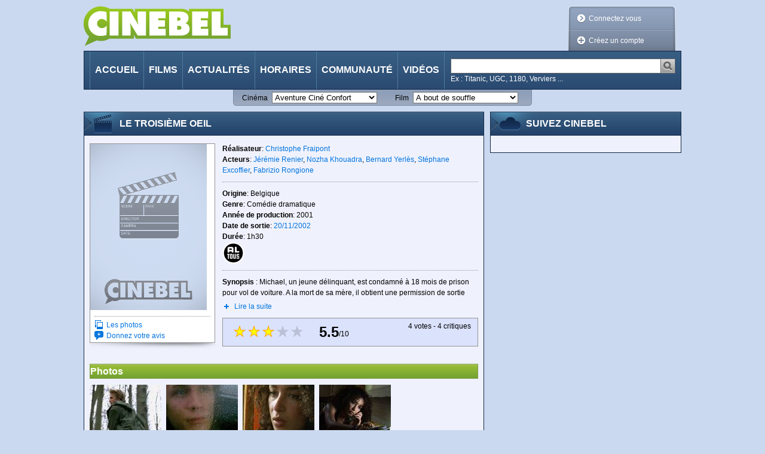

--- FILE ---
content_type: text/html;charset=utf-8
request_url: https://cinebel.dhnet.be/film/7631/Le%20Troisi%C3%A8me%20Oeil
body_size: 107348
content:
















































    
    
    
    
    
        
    






<!DOCTYPE html PUBLIC "-//W3C//DTD XHTML 1.0 Transitional//EN" "http://www.w3.org/TR/xhtml1/DTD/xhtml1-transitional.dtd">
<html xmlns="http://www.w3.org/1999/xhtml"
      xmlns:og="http://opengraphprotocol.org/schema/"
      xmlns:fb="https://www.facebook.com/2008/fbml" xml:lang="fr" lang="fr">
    <head>
        <title>
            














































    
    
    
    
    
        
    








	
	
	    

	    

        Le Troisième Oeil
	

 - Cinebel
        </title>
        














































    
    
    
    
    
        
    






<meta http-equiv="Content-Type" content="text/html; charset=utf-8"/>
<meta http-equiv="Content-Language" content="fr"/>
<meta name="author" content="Cinebel"/>
<meta name="copyright" content="IPM S.A."/>

<meta name="robots" content="index, follow, noarchive"/>
<meta name="description" content="Le Troisième Oeil : Michael, un jeune délinquant, est condamné à 18 mois de prison pour vol de voiture. A la mort de sa mère, il obtient une permission de..."/>
<meta name="keywords" content=""/>
<meta name="dailymotion-domain-verification" content="dmq89sgm8aj0fhxcz" />

    <meta name="google-site-verification" content="_jUgIsOzvDPr3BD0DRKWa482hVCd4eNWTpfKrectO80"/>


    

<link rel="canonical" href="/fr/film/7631/Le%20Troisi%C3%A8me%20Oeil" />

<link rel="stylesheet" type="text/css" href="/static/css/jquery-ui-1.8.13.custom.css" />

<link rel="stylesheet" type="text/css" href="/static/css/jquery.fancybox-1.3.4.css" media="screen" />

<link rel="stylesheet" type="text/css" href="/static/css/cinebel.css?v=1" />
<link rel="stylesheet" type="text/css" href="/static/css/comment.css" />
<link rel="stylesheet" type="text/css" href="/static/css/newReleases.css" />
<link rel="stylesheet" type="text/css" href="/static/css/videos.css" />
<link rel="stylesheet" type="text/css" href="/static/css/vod.css" />
<link rel="stylesheet" type="text/css" href="/static/css/likeThis.css" />

<!--[if lte IE 7]>
    <link rel="stylesheet" type="text/css" href="/static/css/cinebelIE.css" />
<![endif]-->
<!-- Should be merged-->
<link rel="stylesheet" type="text/css" href="/static/css/profile.css" />
<link rel="stylesheet" type="text/css" href="/static/css/search.css" />



<!-- -->
<link href='https://fonts.googleapis.com/css?family=Permanent+Marker&v1' rel='stylesheet' type='text/css' />

<!-- Google Tag Manager -->
<script>(function(w,d,s,l,i){w[l]=w[l]||[];w[l].push(

{'gtm.start': new Date().getTime(),event:'gtm.js'}
);var f=d.getElementsByTagName(s)[0],
j=d.createElement(s),dl=l!='dataLayer'?'&l='+l:'';j.async=true;j.src=
'https://www.googletagmanager.com/gtm.js?id='+i+dl;f.parentNode.insertBefore(j,f);
})(window,document,'script','dataLayer','GTM-WPVNNM');</script>
<!-- End Google Tag Manager -->

<script type="text/javascript" src="https://ajax.googleapis.com/ajax/libs/jquery/1.6.1/jquery.min.js"></script>
<script type="text/javascript" src="https://ajax.googleapis.com/ajax/libs/jqueryui/1.8.13/jquery-ui.min.js"></script>
<script type="text/javascript" src="/static/js/jquery.carouFredSel-3.2.1.js"></script>
<script type="text/javascript" src="/static/js/jquery.fancybox-1.3.4.js"></script>
<script type="text/javascript" src="/static/js/jquery.carousel.js"></script>
<script type="text/javascript" src="/static/js/jquery.readMore.js"></script>
<script type="text/javascript" src="/static/js/jquery.collapse.js"></script>
<script type="text/javascript" src="/static/js/jquery.form.js"></script>
<script type="text/javascript" src="/static/js/jquery.specialSchedule.js"></script>
<script type="text/javascript" src="/static/js/jquery.lightbox.js"></script>
<script type="text/javascript" src="/static/js/jquery.rating.js?v=2"></script>
<script type="text/javascript" src="/static/js/jquery.cookie.js"></script>
<script type="text/javascript" async="async" crossorigin="anonymous" src="//adyoulike.omnitagjs.com"></script>

    <script type="text/javascript" src="/static/js/cinebel.ipmads.min.js"></script>

<script type="text/javascript" src="/static/js/script.js"></script>
<script async src="https://cdn.cxense.com/track_banners_init.js"></script>

<link rel="alternate" type="application/rss+xml" hreflang="fr" title="Cinebel.be - Les sorties de la semaine" href= "/feed/0" />
<link rel="alternate" type="application/rss+xml" hreflang="fr" title="Cinebel.be - Top 10 membres" href= "/feed/1"/>
<link rel="alternate" type="application/rss+xml" hreflang="fr" title="Cinebel.be - Top 10 scéances" href= "/feed/2"/>
<link rel="alternate" type="application/rss+xml" hreflang="fr" title="Cinebel.be - Les 50 dernières critiques" href= "/feed/3"/>

        <link rel="alternate" type="application/rss+xml" hreflang="fr" title="Cinebel.be - L'avis des membres" href= "/feed/4?id=7631"/>
        <meta property="og:title" content="














































    
    
    
    
    
        
    








	
	
	    

	    

        Le Troisième Oeil
	

"/>
        <meta property="og:type" content="video.movie"/>
        <meta property="og:url" content="/film/7631/Le%20Troisi%C3%A8me%20Oeil"/>
        
            
            
               <meta property="og:image" content="/static/img/movie/poster/medium/default.png"/>
            
        
        <meta property="og:site_name" content="Cinebel"/>
        <meta property="fb:app_id" content=""/>
        <meta property="fb:admins" content=""/>
        
            <meta property="og:description" content="Michael, un jeune délinquant, est condamné à 18 mois de prison pour vol de voiture. A la mort de sa mère, il obtient une permission de sortie pour assister à l&#039;enterrement. Sur le trajet du retour, il fausse compagnie à son gardien. Son but : retrouver son père qu&#039;il n&#039;a jamais connu. Son chemin va croiser celui de Malika, une jeune femme qui elle aussi a déjà fait des bêtises et qui veut à tout prix éviter que son père la renvoie au Maroc. Elle tente de se soustraire à l&#039;influence de sa famille, et notamment à celle de sa mère, ce qui lui permet de voir les choses, même à grande distance."/>
        
        <script type="text/javascript" src="/static/js/scheduleFilter.js"></script>
    </head>
    <body id="movieDetailsPage" data-adsconfig='{"OUTOFPAGE_TOP":{}, "LEADERBOARD_TOP":{"refresh":5}, "HALFPAGE_CENTER":{"refresh":5}}' data-datalayer='{"location":"/22133500099/cinebel.dhnet.be/fr/films","params":[]}'>
        <!--[if (!IE) | (gte IE 9) ]><!-->
            















































    
    
    
    
    
        
    





<div id="SPLASH_CENTER" class="splash" data-callback="splash"></div>

        <!--<![endif]-->
        
            















































    
    
    
    
    
        
    





<div class="OUTOFPAGE_TOP wallpaper" data-callback="wallpaper"></div>
        
        <div id="root">
            















































    
    
    
    
    
        
    





<ul id="skipLinks" class="nav">
    <li><a href="#content">Aller au contenu</a></li>
    <li><a href="#searchQuery">Aller à la recherche</a></li>
    <li><a href="#menu">Aller à la navigation</a></li>
</ul>

            















































    
    
    
    
    
        
    






<!-- Google Tag Manager (noscript) -->
<noscript>
    <iframe src="https://www.googletagmanager.com/ns.html?id=GTM-WPVNNM" height="0" width="0"
            style="display:none;visibility:hidden"></iframe>
</noscript>
<!-- End Google Tag Manager (noscript) -->

















































    
    
    
    
    
        
    






    
    
        
    

<div id="cim">
    <script type="text/javascript">
        <!--//--><![CDATA[//><!--
        var pp_gemius_identifier = '.RqV9iN6JbvSElHjCnSoHsQL7FkWA2wBya_glw.L3JL.J7';
        var pp_gemius_extraparameters = new Array('lan=FR', 'key=cinema', 'subs=cinebel', 'free=other');
        // lines below shouldn't be edited
        (function(d,t) {try {var gt=d.createElement(t),s=d.getElementsByTagName(t)[0],l='http'+((location.protocol=='https:')?'s':''); gt.setAttribute('async','async');gt.setAttribute('defer','defer'); gt.src=l+'://gabe.hit.gemius.pl/xgemius.js'; s.parentNode.insertBefore(gt,s);} catch (e) {}})(document,'script');
        //--><!]]>
    </script>
</div>


<script type="text/javascript">
// <![CDATA[
    $.fancybox.init();
//]]>
</script>



<!--[if lte IE 7]>
    <p class="msgError">
        Saviez-vous que votre version d'Internet Explorer est dépassée ?<br/>Pour obtenir la meilleure expérience de navigation possible sur cinebel.be, vous devez <a href="http://www.microsoft.com/france/windows/internet-explorer/telechargement-ie8.aspx" target="_blank" style="text-decoration: underline">effectuer une mise à jour</a> ou <a href="http://europe.mozilla.org/fr/" target="_blank" style="text-decoration: underline">utiliser un autre navigateur</a>.
    </p>
<![endif]-->

<div id="header">
    
    















































    
    
    
    
    
        
    





<div class="LEADERBOARD_TOP leaderboard"></div>
    <a id="logo" href="/" title="Retour à la page d'accueil">
        <img src="/static/img/logo.png?1" width="246" height="67" alt="Cinebel: Tous les films. Tous les cinémas"/>
    </a>
    
        
        
            <div id="userArea" class="disconnected">
                <div class="decorator"></div>
                <ul>
                    <li id="login"><a class="decoLink login" href="#loginForm"><span class="deco"></span>Connectez vous</a></li>
                    <li id="createProfile"><a class="decoLink createProfile iframe" href="/inscription"><span class="deco"></span>Créez un compte</a></li>
                </ul>
            </div>
            <div class="lightBoxInlineContent">
                <div id="loginForm" class="section lightBox">
                    <h1 class="hd"><span>Connexion à votre compte</span></h1>
                    <form class="bd" action="/login" method="post">
                        <div class="inProgressFlag"></div>
                        
                        <div class="textInput">
                            <label for="userName">Identifiant ou email</label>
                            <input type="text" id="userName" name="userName"/>
                        </div>
                        <div class="textInput">
                            <label for="password">Mot de passe</label>
                            <input type="password" id="password" name="password"/>
                        </div>
                        <div class="submitterBlock">
                            <input type="hidden" name="login" value="login" />
                            <input type="submit" value="Connectez vous" />
                            <div class="checkInput">
                                <input type="checkbox" id="stayConnected" name="stayConnected"/>
                                <label for="stayConnected">Rester connecté</label>
                            </div>
                            <a id="ForgotPassword" class="iframe" href="/recover/password">Mot de passe oublié ?</a>
                            <p id="notYetMember">Pas encore inscrit ?&nbsp;<a class="createProfile iframe" href="/inscription">Créez un compte</a></p>
                        </div>
                    </form>
                </div>
            </div>
        
    
    <script type="text/javascript">
    // <![CDATA[
        //$('#userArea.disconnected ul').prepend('<li id="login"><a class="jsgene decoLink login" href="#loginForm"><span class="deco"></span>Connectez vous</a></li>');
        $.userArea("Les données que vous avez saisies ne sont pas correctes ou votre compte n'est pas encore activé");
    // ]]>
    </script>

    <div id="menu">
        <ul class="nav">
            
            
                <li id="MI_home"> <a href="/">Accueil</a></li>
            
            
            
                <li id="MI_nowShowing"><a href="/films">Films</a></li>
            
            
            
                <li id="MI_news"><a href="/actualite">Actualités</a></li>
            
            
            
                <li id="MI_programs"><a href="/horaires">Horaires</a></li>
            
            
            
                <li id="MI_community"><a href="/communaute">Communauté</a></li>
            
            
            
                <li id="MI_video"><a href="/videos">Vidéos</a></li>
            
        </ul>
        <form method="get" action="/recherche" class="search" id="search">
            <div class="searchInput">
                <input class="searchQuery" name="query" type="text" title="Chercher"/>
                <input class="searchSubmit" type="image" src="/static/img/searchSubmit.png" alt="Lancer la recherche" />
            </div>
            <p class="sampleValues">Ex : Titanic, UGC, 1180, Verviers ...</p>
        </form>
    </div>
</div>

















































    
    
    
    
    
        
    





<div id="quickLinks">
    <form id="theatersQL" action="/redirect/theater" method="get" name="quickLinks">
        <div>
            <label for="theaterSelector">Cinéma</label>
            <select name="id" id="theaterSelector">
               
                   <option value="693">
                       Aventure Ciné Confort
                   </option>
               
                   <option value="931">
                       Bouillon Ciné
                   </option>
               
                   <option value="712">
                       Bozar
                   </option>
               
                   <option value="706">
                       CINEMATEK
                   </option>
               
                   <option value="921">
                       CineXtra Bastogne
                   </option>
               
                   <option value="935">
                       CineXtra Marche
                   </option>
               
                   <option value="725">
                       Cineflagey
                   </option>
               
                   <option value="1099">
                       Cinema Cameo
                   </option>
               
                   <option value="778">
                       Cinema Cartoon's
                   </option>
               
                   <option value="978">
                       Cinema Koksijde
                   </option>
               
                   <option value="971">
                       Cinema Rio
                   </option>
               
                   <option value="823">
                       Cinema ZED-STUK
                   </option>
               
                   <option value="1126">
                       Cinema ZED-Vesalius
                   </option>
               
                   <option value="754">
                       Ciné Centre
                   </option>
               
                   <option value="902">
                       Ciné Couvin
                   </option>
               
                   <option value="923">
                       Ciné Espace
                   </option>
               
                   <option value="900">
                       Ciné Gedinne
                   </option>
               
                   <option value="903">
                       Ciné-Chaplin
                   </option>
               
                   <option value="1122">
                       Ciné4 Nivelles
                   </option>
               
                   <option value="1104">
                       Cinéma CAMEO
                   </option>
               
                   <option value="1064">
                       Cinéma Cameo (Tamines)
                   </option>
               
                   <option value="956">
                       Cinéma For&ver
                   </option>
               
                   <option value="739">
                       Cinéma Le Stockel
                   </option>
               
                   <option value="707">
                       Cinéma Nova
                   </option>
               
                   <option value="731">
                       Cinéma Vendôme
                   </option>
               
                   <option value="759">
                       Cinéma l'Etoile
                   </option>
               
                   <option value="691">
                       Galeries Cinéma
                   </option>
               
                   <option value="874">
                       Imagix Huy
                   </option>
               
                   <option value="940">
                       Imagix Mons
                   </option>
               
                   <option value="952">
                       Imagix Tournai
                   </option>
               
                   <option value="787">
                       Kinepolis Antwerpen
                   </option>
               
                   <option value="716">
                       Kinepolis Bruxelles
                   </option>
               
                   <option value="765">
                       Kinepolis Imagibraine
                   </option>
               
                   <option value="862">
                       Kinepolis Liège
                   </option>
               
                   <option value="958">
                       L'Ecran Ath
                   </option>
               
                   <option value="863">
                       Le Churchill
                   </option>
               
                   <option value="925">
                       Le Foyer
                   </option>
               
                   <option value="864">
                       Le Parc
                   </option>
               
                   <option value="947">
                       Le Stuart
                   </option>
               
                   <option value="1128">
                       Le Totem
                   </option>
               
                   <option value="873">
                       Les Variétés
                   </option>
               
                   <option value="1120">
                       Lumière Antwerpen
                   </option>
               
                   <option value="1129">
                       Lumière Mechelen
                   </option>
               
                   <option value="1111">
                       Moviemills
                   </option>
               
                   <option value="927">
                       Nos Loisirs
                   </option>
               
                   <option value="1118">
                       Palace
                   </option>
               
                   <option value="869">
                       Palace (Liège)
                   </option>
               
                   <option value="896">
                       Pathé Acinapolis Namur
                   </option>
               
                   <option value="908">
                       Pathé Charleroi
                   </option>
               
                   <option value="758">
                       Pathé Louvain-la-Neuve
                   </option>
               
                   <option value="883">
                       Pathé Verviers
                   </option>
               
                   <option value="926">
                       Patria
                   </option>
               
                   <option value="943">
                       Plaza ArtHouse Cinema
                   </option>
               
                   <option value="938">
                       Plaza Hotton
                   </option>
               
                   <option value="909">
                       Quai 10-Côté Parc
                   </option>
               
                   <option value="1116">
                       Quai10
                   </option>
               
                   <option value="1063">
                       Sauvenière
                   </option>
               
                   <option value="994">
                       Sphinx
                   </option>
               
                   <option value="995">
                       Studio Skoop
                   </option>
               
                   <option value="786">
                       UGC Antwerpen
                   </option>
               
                   <option value="713">
                       UGC De Brouckère
                   </option>
               
                   <option value="730">
                       UGC Toison d'Or
                   </option>
               
                   <option value="888">
                       Versailles
                   </option>
               
                   <option value="762">
                       Wellington
                   </option>
               
                   <option value="1115">
                       White Cinéma
                   </option>
               
            </select>
            <noscript>
                <input type="submit" value="Go" />
            </noscript>
        </div>
    </form>
    <form id="moviesQL" action="/redirect/movie" method="get" name="quickLinks">
        <div>
            <label for="movieSelector">Film</label>
            <select name="id" id="movieSelector">
                
                    <option value="4154">
                        














































    
    
    
    
    
        
    








	
	
	    

	    

        A bout de souffle
	


                    </option>
                
                    <option value="1027025">
                        














































    
    
    
    
    
        
    








	
	
	    

	    

        A Fidai Film
	


                    </option>
                
                    <option value="1026953">
                        














































    
    
    
    
    
        
    








	
	
	    

	    

        A la poursuite du Père Noël !
	


                    </option>
                
                    <option value="1020718">
                        














































    
    
    
    
    
        
    








	
        

        

	    Adieu l&#039;hiver
	
	


                    </option>
                
                    <option value="1027056">
                        














































    
    
    
    
    
        
    








	
	
	    

	    

        All the time
	


                    </option>
                
                    <option value="1026667">
                        














































    
    
    
    
    
        
    








	
	
	    

	    

        Arco
	


                    </option>
                
                    <option value="1027053">
                        














































    
    
    
    
    
        
    








	
	
	    

	    

        Atarrabi et Mikelats
	


                    </option>
                
                    <option value="1026583">
                        














































    
    
    
    
    
        
    








	
        

        

	    Au rythme de Vera
	
	


                    </option>
                
                    <option value="1026576">
                        














































    
    
    
    
    
        
    








	
	
	    

	    

        Aux jours qui viennent
	


                    </option>
                
                    <option value="1015089">
                        














































    
    
    
    
    
        
    








	
	
	    

	    

        Ay Ramon !
	


                    </option>
                
                    <option value="1161">
                        














































    
    
    
    
    
        
    








	
	
	    

	    

        Bad Lieutenant
	


                    </option>
                
                    <option value="1026759">
                        














































    
    
    
    
    
        
    








	
        

        

	    Berlinguer, la grande ambition
	
	


                    </option>
                
                    <option value="1027037">
                        














































    
    
    
    
    
        
    








	
	
	    

	    

        Big Bang Henda
	


                    </option>
                
                    <option value="1026551">
                        














































    
    
    
    
    
        
    








	
	
	    

	    

        Black Phone 2
	


                    </option>
                
                    <option value="1026883">
                        














































    
    
    
    
    
        
    








	
	
	    

	    

        Blueberry Dreams
	


                    </option>
                
                    <option value="1027050">
                        














































    
    
    
    
    
        
    








	
	
	    

	    

        Borirage
	


                    </option>
                
                    <option value="7173">
                        














































    
    
    
    
    
        
    








	
        

        

	    Brève histoire d&#039;amour
	
	


                    </option>
                
                    <option value="1026629">
                        














































    
    
    
    
    
        
    








	
	
	    

	    

        Bugonia
	


                    </option>
                
                    <option value="1026662">
                        














































    
    
    
    
    
        
    








	
	
	    

	    

        C&#039;était mieux demain
	


                    </option>
                
                    <option value="1026831">
                        














































    
    
    
    
    
        
    








	
        

        

	    Chainsaw Man - Le Film: L’Arc de Reze / Chainsaw Man - The Movie: Reze Arc
	
	


                    </option>
                
                    <option value="1026341">
                        














































    
    
    
    
    
        
    








	
	
	    

	    

        Chien 51
	


                    </option>
                
                    <option value="1026767">
                        














































    
    
    
    
    
        
    








	
	
	    

	    

        Confidante
	


                    </option>
                
                    <option value="1026497">
                        














































    
    
    
    
    
        
    








	
        

        

	    Conjuring: L&#039;Heure du jugement
	
	


                    </option>
                
                    <option value="1027046">
                        














































    
    
    
    
    
        
    








	
	
	    

	    

        Control Anatomy
	


                    </option>
                
                    <option value="1027008">
                        














































    
    
    
    
    
        
    








	
	
	    

	    

        De caballos y guitarras
	


                    </option>
                
                    <option value="1026855">
                        














































    
    
    
    
    
        
    








	
	
	    

	    

        De Club van Sinterklaas - Een Dolle Beestenboel
	


                    </option>
                
                    <option value="1026856">
                        














































    
    
    
    
    
        
    








	
	
	    

	    

        De Grote Sinterklaasfilm en de verdwenen verlanglijstjes
	


                    </option>
                
                    <option value="1026784">
                        














































    
    
    
    
    
        
    








	
        

        

	    Demon Slayer: Kimetsu no Yaiba - La Forteresse Infinie
	
	


                    </option>
                
                    <option value="1026693">
                        














































    
    
    
    
    
        
    








	
	
	    

	    

        Des preuves d&#039;amour
	


                    </option>
                
                    <option value="1026957">
                        














































    
    
    
    
    
        
    








	
        

        

	    Deux Procureurs / Two Prosecutors
	
	


                    </option>
                
                    <option value="1026491">
                        














































    
    
    
    
    
        
    








	
	
	    

	    

        Dossier 137
	


                    </option>
                
                    <option value="1026553">
                        














































    
    
    
    
    
        
    








	
        

        

	    Downton Abbey III - Le Grand Final
	
	


                    </option>
                
                    <option value="1025987">
                        














































    
    
    
    
    
        
    








	
        

        

	    Dragons
	
	


                    </option>
                
                    <option value="10684">
                        














































    
    
    
    
    
        
    








	
	
	    

	    

        Dune
	


                    </option>
                
                    <option value="4232">
                        














































    
    
    
    
    
        
    








	
	
	    

	    

        Dust
	


                    </option>
                
                    <option value="1026580">
                        














































    
    
    
    
    
        
    








	
        

        

	    En première ligne
	
	


                    </option>
                
                    <option value="1027044">
                        














































    
    
    
    
    
        
    








	
	
	    

	    

        Exodus 1967
	


                    </option>
                
                    <option value="1026531">
                        














































    
    
    
    
    
        
    








	
	
	    

	    

        Falcon Express
	


                    </option>
                
                    <option value="5593">
                        














































    
    
    
    
    
        
    








	
        

        

	    Fast and Furious
	
	


                    </option>
                
                    <option value="1026823">
                        














































    
    
    
    
    
        
    








	
	
	    

	    

        Father Mother Sister Brother
	


                    </option>
                
                    <option value="1026517">
                        














































    
    
    
    
    
        
    








	
	
	    

	    

        Five Nights at Freddy&#039;s 2
	


                    </option>
                
                    <option value="1026697">
                        














































    
    
    
    
    
        
    








	
	
	    

	    

        Flophouse America
	


                    </option>
                
                    <option value="1026761">
                        














































    
    
    
    
    
        
    








	
	
	    

	    

        Follemente
	


                    </option>
                
                    <option value="1026663">
                        














































    
    
    
    
    
        
    








	
	
	    

	    

        Fuori
	


                    </option>
                
                    <option value="1026511">
                        














































    
    
    
    
    
        
    








	
        

        

	    Gabby et la maison magique - Le film
	
	


                    </option>
                
                    <option value="1027042">
                        














































    
    
    
    
    
        
    








	
	
	    

	    

        Gaza Ghetto
	


                    </option>
                
                    <option value="1026828">
                        














































    
    
    
    
    
        
    








	
	
	    

	    

        Good Boy
	


                    </option>
                
                    <option value="1017589">
                        














































    
    
    
    
    
        
    








	
	
	    

	    

        Good Time
	


                    </option>
                
                    <option value="1014283">
                        














































    
    
    
    
    
        
    








	
	
	    

	    

        Gradual Speed
	


                    </option>
                
                    <option value="1016890">
                        














































    
    
    
    
    
        
    








	
        

        

	    Gremlins 2: La Nouvelle Génération
	
	


                    </option>
                
                    <option value="1026465">
                        














































    
    
    
    
    
        
    








	
	
	    

	    

        Hold On To Her
	


                    </option>
                
                    <option value="1026995">
                        














































    
    
    
    
    
        
    








	
	
	    

	    

        Homicide
	


                    </option>
                
                    <option value="1026710">
                        














































    
    
    
    
    
        
    








	
        

        

	    Hopper 2 : Le Secret de la marmotte
	
	


                    </option>
                
                    <option value="1018828">
                        














































    
    
    
    
    
        
    








	
        

        

	    Hérédité
	
	


                    </option>
                
                    <option value="4477">
                        














































    
    
    
    
    
        
    








	
        

        

	    In the Mood for Love
	
	


                    </option>
                
                    <option value="1027036">
                        














































    
    
    
    
    
        
    








	
	
	    

	    

        Independência
	


                    </option>
                
                    <option value="1026472">
                        














































    
    
    
    
    
        
    








	
        

        

	    Insaisissables 3
	
	


                    </option>
                
                    <option value="1027029">
                        














































    
    
    
    
    
        
    








	
	
	    

	    

        Israel Palestine on Swedish TV 1958-1989
	


                    </option>
                
                    <option value="1026900">
                        














































    
    
    
    
    
        
    








	
	
	    

	    

        Jean Valjean
	


                    </option>
                
                    <option value="1026690">
                        














































    
    
    
    
    
        
    








	
	
	    

	    

        Julian
	


                    </option>
                
                    <option value="1026178">
                        














































    
    
    
    
    
        
    








	
        

        

	    Jurassic World Renaissance
	
	


                    </option>
                
                    <option value="1026044">
                        














































    
    
    
    
    
        
    








	
	
	    

	    

        Kaamelott - Deuxième volet (partie 1)
	


                    </option>
                
                    <option value="1010641">
                        














































    
    
    
    
    
        
    








	
        

        

	    Kiki la petite sorcière
	
	


                    </option>
                
                    <option value="739">
                        














































    
    
    
    
    
        
    








	
	
	    

	    

        Kiss of Death
	


                    </option>
                
                    <option value="1027004">
                        














































    
    
    
    
    
        
    








	
	
	    

	    

        Kontinental &#039;25
	


                    </option>
                
                    <option value="1026765">
                        














































    
    
    
    
    
        
    








	
        

        

	    L&#039;Agent secret / The Secret Agent
	
	


                    </option>
                
                    <option value="1369">
                        














































    
    
    
    
    
        
    








	
	
	    

	    

        L&#039;avventura
	


                    </option>
                
                    <option value="1026920">
                        














































    
    
    
    
    
        
    








	
        

        

	    L&#039;Elue
	
	


                    </option>
                
                    <option value="14015">
                        














































    
    
    
    
    
        
    








	
	
	    

	    

        L&#039;Enfant
	


                    </option>
                
                    <option value="1026691">
                        














































    
    
    
    
    
        
    








	
	
	    

	    

        L&#039;Etranger
	


                    </option>
                
                    <option value="1026621">
                        














































    
    
    
    
    
        
    








	
	
	    

	    

        L&#039;Eté de Jahia
	


                    </option>
                
                    <option value="1026790">
                        














































    
    
    
    
    
        
    








	
	
	    

	    

        L&#039;Homme qui rétrécit
	


                    </option>
                
                    <option value="1026762">
                        














































    
    
    
    
    
        
    








	
	
	    

	    

        L&#039;Inconnu de la Grande Arche
	


                    </option>
                
                    <option value="1026665">
                        














































    
    
    
    
    
        
    








	
	
	    

	    

        L&#039;Intérêt d&#039;Adam
	


                    </option>
                
                    <option value="1026664">
                        














































    
    
    
    
    
        
    








	
        

        

	    L&#039;Oeuf de l&#039;ange / Angel&#039;s Egg
	
	


                    </option>
                
                    <option value="1027040">
                        














































    
    
    
    
    
        
    








	
	
	    

	    

        L&#039;Olivier - Qui sont les Palestiniens ?
	


                    </option>
                
                    <option value="1026885">
                        














































    
    
    
    
    
        
    








	
	
	    

	    

        L&#039;Ombre de Goya
	


                    </option>
                
                    <option value="1026768">
                        














































    
    
    
    
    
        
    








	
	
	    

	    

        La Bonne étoile
	


                    </option>
                
                    <option value="1026898">
                        














































    
    
    
    
    
        
    








	
	
	    

	    

        La Dernière rive
	


                    </option>
                
                    <option value="1026763">
                        














































    
    
    
    
    
        
    








	
        

        

	    La Disparition de Josef Mengele / The Disappearance of Josef Mengele
	
	


                    </option>
                
                    <option value="1026748">
                        














































    
    
    
    
    
        
    








	
	
	    

	    

        La Femme la plus riche du Monde
	


                    </option>
                
                    <option value="1026659">
                        














































    
    
    
    
    
        
    








	
        

        

	    La Goûteuse d&#039;Hitler / The Tasters
	
	


                    </option>
                
                    <option value="1026974">
                        














































    
    
    
    
    
        
    








	
	
	    

	    

        La guitarra flamenca de Yerai Cortés
	


                    </option>
                
                    <option value="154">
                        














































    
    
    
    
    
        
    








	
	
	    

	    

        La Haine
	


                    </option>
                
                    <option value="1027055">
                        














































    
    
    
    
    
        
    








	
	
	    

	    

        La Nouvelle Aventure Mobile
	


                    </option>
                
                    <option value="1025541">
                        














































    
    
    
    
    
        
    








	
	
	    

	    

        La Nuit se traîne
	


                    </option>
                
                    <option value="1026731">
                        














































    
    
    
    
    
        
    








	
	
	    

	    

        La Petite Dernière
	


                    </option>
                
                    <option value="1026770">
                        














































    
    
    
    
    
        
    








	
        

        

	    La Voix de Hind Rajab
	
	


                    </option>
                
                    <option value="13817">
                        














































    
    
    
    
    
        
    








	
        

        

	    Labyrinthe
	
	


                    </option>
                
                    <option value="1026895">
                        














































    
    
    
    
    
        
    








	
	
	    

	    

        Lampje
	


                    </option>
                
                    <option value="1027023">
                        














































    
    
    
    
    
        
    








	
        

        

	    Le Corbusier à Chandigarh : la force de l&#039;utopie
	
	


                    </option>
                
                    <option value="1027049">
                        














































    
    
    
    
    
        
    








	
	
	    

	    

        Le Daily-Bul, sur les talons d&#039;Achille
	


                    </option>
                
                    <option value="7761">
                        














































    
    
    
    
    
        
    








	
        

        

	    Le Destin
	
	


                    </option>
                
                    <option value="7447">
                        














































    
    
    
    
    
        
    








	
        

        

	    Le Feu
	
	


                    </option>
                
                    <option value="1026877">
                        














































    
    
    
    
    
        
    








	
	
	    

	    

        Le Jour J
	


                    </option>
                
                    <option value="1026661">
                        














































    
    
    
    
    
        
    








	
	
	    

	    

        Le Million
	


                    </option>
                
                    <option value="1027033">
                        














































    
    
    
    
    
        
    








	
	
	    

	    

        Le Pied du loup
	


                    </option>
                
                    <option value="1026896">
                        














































    
    
    
    
    
        
    








	
        

        

	    Le Roi des rois
	
	


                    </option>
                
                    <option value="1026936">
                        














































    
    
    
    
    
        
    








	
	
	    

	    

        Le Secret des mésanges
	


                    </option>
                
                    <option value="1026679">
                        














































    
    
    
    
    
        
    








	
        

        

	    Left-Handed Girl
	
	


                    </option>
                
                    <option value="1026483">
                        














































    
    
    
    
    
        
    








	
	
	    

	    

        Les Aigles de la République
	


                    </option>
                
                    <option value="1026031">
                        














































    
    
    
    
    
        
    








	
        

        

	    Les Bad Guys 2
	
	


                    </option>
                
                    <option value="1026733">
                        














































    
    
    
    
    
        
    








	
	
	    

	    

        Les Baronnes
	


                    </option>
                
                    <option value="1026675">
                        














































    
    
    
    
    
        
    








	
	
	    

	    

        Les Braises
	


                    </option>
                
                    <option value="1026700">
                        














































    
    
    
    
    
        
    








	
	
	    

	    

        Les Enfants vont bien
	


                    </option>
                
                    <option value="1027047">
                        














































    
    
    
    
    
        
    








	
	
	    

	    

        Les Fous du roi
	


                    </option>
                
                    <option value="1026630">
                        














































    
    
    
    
    
        
    








	
        

        

	    Les Intrus: Chapitre 2
	
	


                    </option>
                
                    <option value="1026805">
                        














































    
    
    
    
    
        
    








	
	
	    

	    

        Les Rêveurs
	


                    </option>
                
                    <option value="1026182">
                        














































    
    
    
    
    
        
    








	
        

        

	    Les Schtroumpfs - Le film
	
	


                    </option>
                
                    <option value="1026563">
                        














































    
    
    
    
    
        
    








	
	
	    

	    

        Les Tourmentés
	


                    </option>
                
                    <option value="1025988">
                        














































    
    
    
    
    
        
    








	
	
	    

	    

        Lilo &amp; Stitch
	


                    </option>
                
                    <option value="1027010">
                        














































    
    
    
    
    
        
    








	
	
	    

	    

        Lire et Tracer
	


                    </option>
                
                    <option value="1026694">
                        














































    
    
    
    
    
        
    








	
	
	    

	    

        L’Âme Idéale
	


                    </option>
                
                    <option value="7726">
                        














































    
    
    
    
    
        
    








	
        

        

	    Ma&#039;loul fête sa destruction
	
	


                    </option>
                
                    <option value="1026103">
                        














































    
    
    
    
    
        
    








	
	
	    

	    

        Make It Look Real
	


                    </option>
                
                    <option value="1026674">
                        














































    
    
    
    
    
        
    








	
        

        

	    Marche ou crève
	
	


                    </option>
                
                    <option value="1025206">
                        














































    
    
    
    
    
        
    








	
	
	    

	    

        Mars Express
	


                    </option>
                
                    <option value="1026749">
                        














































    
    
    
    
    
        
    








	
	
	    

	    

        Mary Anning
	


                    </option>
                
                    <option value="1026670">
                        














































    
    
    
    
    
        
    








	
	
	    

	    

        Moi qui t&#039;aimais
	


                    </option>
                
                    <option value="1026889">
                        














































    
    
    
    
    
        
    








	
	
	    

	    

        Morlaix
	


                    </option>
                
                    <option value="1026766">
                        














































    
    
    
    
    
        
    








	
	
	    

	    

        Mother
	


                    </option>
                
                    <option value="1026918">
                        














































    
    
    
    
    
        
    








	
	
	    

	    

        Nachtvlinders
	


                    </option>
                
                    <option value="1026561">
                        














































    
    
    
    
    
        
    








	
	
	    

	    

        Nino
	


                    </option>
                
                    <option value="5080">
                        














































    
    
    
    
    
        
    








	
        

        

	    Nous nous sommes tant aimés
	
	


                    </option>
                
                    <option value="1026668">
                        














































    
    
    
    
    
        
    








	
	
	    

	    

        Nouvelle Vague
	


                    </option>
                
                    <option value="1027006">
                        














































    
    
    
    
    
        
    








	
	
	    

	    

        Nueve Sevillas
	


                    </option>
                
                    <option value="1027039">
                        














































    
    
    
    
    
        
    








	
	
	    

	    

        Off Frame AKA Revolution Until Victory
	


                    </option>
                
                    <option value="1026751">
                        














































    
    
    
    
    
        
    








	
	
	    

	    

        On vous croit
	


                    </option>
                
                    <option value="1026704">
                        














































    
    
    
    
    
        
    








	
	
	    

	    

        One to One: John &amp; Yoko
	


                    </option>
                
                    <option value="1459">
                        














































    
    
    
    
    
        
    








	
	
	    

	    

        Open screen
	


                    </option>
                
                    <option value="1026503">
                        














































    
    
    
    
    
        
    








	
	
	    

	    

        OSE ! Une ascension de héros
	


                    </option>
                
                    <option value="1026756">
                        














































    
    
    
    
    
        
    








	
	
	    

	    

        Out of the Picture
	


                    </option>
                
                    <option value="1027045">
                        














































    
    
    
    
    
        
    








	
        

        

	    Palestine en flammes
	
	


                    </option>
                
                    <option value="1024162">
                        














































    
    
    
    
    
        
    








	
	
	    

	    

        Pendant que Nicoleta travaille
	


                    </option>
                
                    <option value="1026636">
                        














































    
    
    
    
    
        
    








	
	
	    

	    

        Petit Rempart
	


                    </option>
                
                    <option value="1027026">
                        














































    
    
    
    
    
        
    








	
	
	    

	    

        Port of Memory
	


                    </option>
                
                    <option value="1026450">
                        














































    
    
    
    
    
        
    








	
	
	    

	    

        Predator: Badlands
	


                    </option>
                
                    <option value="1026827">
                        














































    
    
    
    
    
        
    








	
	
	    

	    

        Premières neiges
	


                    </option>
                
                    <option value="4326">
                        














































    
    
    
    
    
        
    








	
        

        

	    Princesse Mononoké
	
	


                    </option>
                
                    <option value="12187">
                        














































    
    
    
    
    
        
    








	
        

        

	    Printemps, été, automne, hiver… et printemps
	
	


                    </option>
                
                    <option value="141">
                        














































    
    
    
    
    
        
    








	
	
	    

	    

        Pulp Fiction
	


                    </option>
                
                    <option value="1026673">
                        














































    
    
    
    
    
        
    








	
	
	    

	    

        Put Your Soul on Your Hand and Walk
	


                    </option>
                
                    <option value="1026993">
                        














































    
    
    
    
    
        
    








	
	
	    

	    

        Quartier sans soleil
	


                    </option>
                
                    <option value="1027041">
                        














































    
    
    
    
    
        
    








	
	
	    

	    

        R21 AKA Restoring Solidarity
	


                    </option>
                
                    <option value="1027032">
                        














































    
    
    
    
    
        
    








	
	
	    

	    

        Radio Solaire - Radio diffusion rurale
	


                    </option>
                
                    <option value="2589">
                        














































    
    
    
    
    
        
    








	
	
	    

	    

        Raining Stones
	


                    </option>
                
                    <option value="1027022">
                        














































    
    
    
    
    
        
    








	
	
	    

	    

        Rallumer les étoiles
	


                    </option>
                
                    <option value="1027027">
                        














































    
    
    
    
    
        
    








	
	
	    

	    

        Recollection
	


                    </option>
                
                    <option value="1026717">
                        














































    
    
    
    
    
        
    








	
	
	    

	    

        Regretting You
	


                    </option>
                
                    <option value="1026983">
                        














































    
    
    
    
    
        
    








	
        

        

	    Resurrection
	
	


                    </option>
                
                    <option value="654">
                        














































    
    
    
    
    
        
    








	
        

        

	    Riz amer
	
	


                    </option>
                
                    <option value="1026688">
                        














































    
    
    
    
    
        
    








	
	
	    

	    

        Roofman
	


                    </option>
                
                    <option value="3655">
                        














































    
    
    
    
    
        
    








	
	
	    

	    

        Rosetta
	


                    </option>
                
                    <option value="1026721">
                        














































    
    
    
    
    
        
    








	
        

        

	    Running Man
	
	


                    </option>
                
                    <option value="1026677">
                        














































    
    
    
    
    
        
    








	
        

        

	    Rêves / Dreams
	
	


                    </option>
                
                    <option value="1026911">
                        














































    
    
    
    
    
        
    








	
	
	    

	    

        Sacré Coeur
	


                    </option>
                
                    <option value="2607">
                        














































    
    
    
    
    
        
    








	
        

        

	    Salò ou les 120 Journées de Sodome
	
	


                    </option>
                
                    <option value="1026998">
                        














































    
    
    
    
    
        
    








	
	
	    

	    

        Sane Inside Insanity: The Phenomenon of Rocky Horror
	


                    </option>
                
                    <option value="1008895">
                        














































    
    
    
    
    
        
    








	
	
	    

	    

        Sangue Mineiro
	


                    </option>
                
                    <option value="1026901">
                        














































    
    
    
    
    
        
    








	
	
	    

	    

        Shaun le Mouton: La Vie est une fête !
	


                    </option>
                
                    <option value="1026813">
                        














































    
    
    
    
    
        
    








	
	
	    

	    

        Shelby Oaks
	


                    </option>
                
                    <option value="1022027">
                        














































    
    
    
    
    
        
    








	
	
	    

	    

        Si c&#039;était de l&#039;amour
	


                    </option>
                
                    <option value="1027007">
                        














































    
    
    
    
    
        
    








	
	
	    

	    

        Siete Jereles
	


                    </option>
                
                    <option value="1026579">
                        














































    
    
    
    
    
        
    








	
	
	    

	    

        Sirât
	


                    </option>
                
                    <option value="1026732">
                        














































    
    
    
    
    
        
    








	
	
	    

	    

        Six jours, ce printemps-là
	


                    </option>
                
                    <option value="1027043">
                        














































    
    
    
    
    
        
    








	
	
	    

	    

        Sous les décombres
	


                    </option>
                
                    <option value="1026797">
                        














































    
    
    
    
    
        
    








	
	
	    

	    

        Spinal Tap II: The End Continues
	


                    </option>
                
                    <option value="1026607">
                        














































    
    
    
    
    
        
    








	
	
	    

	    

        Springsteen: Deliver Me from Nowhere
	


                    </option>
                
                    <option value="1027015">
                        














































    
    
    
    
    
        
    








	
        

        

	    Suburban Legend
	
	


                    </option>
                
                    <option value="1026648">
                        














































    
    
    
    
    
        
    








	
        

        

	    Super Grand Prix
	
	


                    </option>
                
                    <option value="1027054">
                        














































    
    
    
    
    
        
    








	
	
	    

	    

        Surf on, Europe!
	


                    </option>
                
                    <option value="1026340">
                        














































    
    
    
    
    
        
    








	
	
	    

	    

        T&#039;as pas changé
	


                    </option>
                
                    <option value="1026899">
                        














































    
    
    
    
    
        
    








	
	
	    

	    

        Team Spirit Next Gen
	


                    </option>
                
                    <option value="1026707">
                        














































    
    
    
    
    
        
    








	
        

        

	    The Blue Trail
	
	


                    </option>
                
                    <option value="1027048">
                        














































    
    
    
    
    
        
    








	
	
	    

	    

        The Flowers Stand Silently, Witnessing
	


                    </option>
                
                    <option value="1026676">
                        














































    
    
    
    
    
        
    








	
        

        

	    The Last Viking
	
	


                    </option>
                
                    <option value="1027024">
                        














































    
    
    
    
    
        
    








	
        

        

	    The Milky Way
	
	


                    </option>
                
                    <option value="1026728">
                        














































    
    
    
    
    
        
    








	
	
	    

	    

        The North
	


                    </option>
                
                    <option value="416">
                        














































    
    
    
    
    
        
    








	
	
	    

	    

        The Rocky Horror Picture Show
	


                    </option>
                
                    <option value="1026509">
                        














































    
    
    
    
    
        
    








	
	
	    

	    

        The Smashing Machine
	


                    </option>
                
                    <option value="1027005">
                        














































    
    
    
    
    
        
    








	
        

        

	    The Vanishing Point
	
	


                    </option>
                
                    <option value="1026718">
                        














































    
    
    
    
    
        
    








	
	
	    

	    

        Timioche
	


                    </option>
                
                    <option value="731">
                        














































    
    
    
    
    
        
    








	
        

        

	    Traumatismes
	
	


                    </option>
                
                    <option value="1022055">
                        














































    
    
    
    
    
        
    








	
	
	    

	    

        Tremor - Es ist Immer Krieg
	


                    </option>
                
                    <option value="1026393">
                        














































    
    
    
    
    
        
    








	
	
	    

	    

        Tron: Ares
	


                    </option>
                
                    <option value="1022028">
                        














































    
    
    
    
    
        
    








	
	
	    

	    

        Un pays qui se tient sage
	


                    </option>
                
                    <option value="1025368">
                        














































    
    
    
    
    
        
    








	
	
	    

	    

        Un p’tit truc en plus
	


                    </option>
                
                    <option value="1026632">
                        














































    
    
    
    
    
        
    








	
        

        

	    Un simple accident / It Was Just an Accident
	
	


                    </option>
                
                    <option value="1026378">
                        














































    
    
    
    
    
        
    








	
        

        

	    Une bataille après l&#039;autre
	
	


                    </option>
                
                    <option value="1026482">
                        














































    
    
    
    
    
        
    








	
        

        

	    Valeur sentimentale
	
	


                    </option>
                
                    <option value="1026881">
                        














































    
    
    
    
    
        
    








	
	
	    

	    

        Vitrival
	


                    </option>
                
                    <option value="8899">
                        














































    
    
    
    
    
        
    








	
        

        

	    Vol au-dessus d&#039;un nid de coucou
	
	


                    </option>
                
                    <option value="1026919">
                        














































    
    
    
    
    
        
    








	
	
	    

	    

        Voor de meisjes
	


                    </option>
                
                    <option value="1027030">
                        














































    
    
    
    
    
        
    








	
	
	    

	    

        Vous êtes ici
	


                    </option>
                
                    <option value="1026960">
                        














































    
    
    
    
    
        
    








	
        

        

	    What Does That Nature Say to You
	
	


                    </option>
                
                    <option value="1026512">
                        














































    
    
    
    
    
        
    








	
        

        

	    Wicked - Partie II
	
	


                    </option>
                
                    <option value="1026593">
                        














































    
    
    
    
    
        
    








	
	
	    

	    

        Y a pas de réseau
	


                    </option>
                
                    <option value="1027031">
                        














































    
    
    
    
    
        
    








	
	
	    

	    

        Y&#039;a plus d&#039;rumba dans l&#039;air
	


                    </option>
                
                    <option value="1027038">
                        














































    
    
    
    
    
        
    








	
	
	    

	    

        Yerida Should I Stay or Should I Go ?
	


                    </option>
                
                    <option value="1026791">
                        














































    
    
    
    
    
        
    








	
	
	    

	    

        Yoroï
	


                    </option>
                
                    <option value="1026516">
                        














































    
    
    
    
    
        
    








	
        

        

	    Zootopie 2
	
	


                    </option>
                
                    <option value="1026917">
                        














































    
    
    
    
    
        
    








	
	
	    

	    

        Zwijgrecht
	


                    </option>
                
            </select>
            <noscript>
                <input type="submit" value="Go" />
            </noscript>
        </div>
    </form>
</div>
<script type="text/javascript">
    // <![CDATA[
    //var $select = ;
    var $selectQL = $('#quickLinks select').bind({
    	change: function(){
    	    $(this).parents('form').submit();
    	}, 
    	keydown: function (event) {
	        if (event.keyCode == '13') {
	            $(this).change();
	        }
    	}
    })
    $('option', $selectQL).bind('click',function(){
        $(this).parents('select').change();
    })

    // ]]>
</script>



















































    
    
    
    
    
        
    





<div class="LEADERBOARD_TOP leaderboard"></div>



            <a name="content"></a>
            <div id="mainContent" class="hreview-aggregate">
                <div id="movieDetails" class="section movie item">
                    <h1 class="hd">
	                    <span class="fn">














































    
    
    
    
    
        
    








	
	
	    

	    

        Le Troisième Oeil
	



                        
                        </span>
                    </h1>
                    <div class="bd">

                        















































    
    
    
    
    
        
    






<div id="movie7631" class="subSection">
    <div class="movieCardsGroup instance1">
        <div class="movieCard">
            
                
            
                
                    
                    
                       <img class="middle" src="/static/img/movie/poster/big/default.png" height="278" width="195" alt="" class="photo"/>
                    
                
            
            <ul>
                
                    
                    
                
                
                    
                       <li><a class="picturesLink decoLink" href="#pictures"><span class="deco"></span>Les photos <span class="contextualInfo">du film <span>
       Le Troisième Oeil
    </span></span></a></li>
                    
                    
                
                
                    
                    
                
                <li><a class="userCriticsLink decoLink" href="#userCritics"><span class="deco"></span>Donnez votre avis <span class="contextualInfo">sur le film <span>
       Le Troisième Oeil
    </span></span></a></li>
                
            </ul>
        </div>

        <script type="text/javascript">
          createPhotoGallery({container: '.movieCard'});
        </script>

    </div>
    <div class="movieInfos">
        
        
            <div class="movieInfosGroup">
                
                    <div>
                        
                        
                           <strong>Réalisateur</strong>:
                        
                        <ul>
                            
                                <li><a href="














































    
    
    
    
    
        
    





/personne/20056/Christophe_Fraipont
">Christophe Fraipont</a></li>
                            
                        </ul>
                    </div>
                
                
                    <div>
                        
                           <strong>Acteurs</strong>:
                        
                        
                        <ul>
                            
                                <li><a href="














































    
    
    
    
    
        
    





/personne/2643/J%C3%A9r%C3%A9mie_Renier
">Jérémie Renier</a></li>
                            
                                <li><a href="














































    
    
    
    
    
        
    





/personne/4302/Nozha_Khouadra
">Nozha Khouadra</a></li>
                            
                                <li><a href="














































    
    
    
    
    
        
    





/personne/602/Bernard_Yerl%C3%A8s
">Bernard Yerlès</a></li>
                            
                                <li><a href="














































    
    
    
    
    
        
    





/personne/6767/St%C3%A9phane_Excoffier
">Stéphane Excoffier</a></li>
                            
                                <li><a href="














































    
    
    
    
    
        
    





/personne/1676/Fabrizio_Rongione
">Fabrizio Rongione</a></li>
                            
                        </ul>
                    </div>
                
            </div>
        
        
            <div class="movieInfosGroup">
                
                    <div>
                        
                        
                           <strong>Origine</strong>:
                        
                        <ul>
                            
                                <li>Belgique</li>
                            
                        </ul>
                    </div>
                
                
                    <div>
                        
                        
                           <strong>Genre</strong>:
                        
                        <ul>
                            
                                <li>Comédie dramatique</li>
                            
                        </ul>
                    </div>
                
                
                   <div class="productionDate"><strong>Année de production</strong>: 2001</div>
                
                
                    <div class="releaseDate">
                        <strong>Date de sortie</strong>: 














































    
    
    
    
    
        
    









	
	    <a href="/sorties-de-la-semaine/20-11-2002">
		    20/11/2002
		</a>
	
	
	















                    </div>
                
                
                   <div class="movieLength"><strong>Durée</strong>: 1h30</div>
                
                <div class="audienceAndClassificationType">
                    
                    
                        <img src="/static/img/audience/newIcoAudienceAll.png" width="37" height="37" alt='Tout public'  title='Tout public'/>
                    
                    
                </div>
            </div>
        
        
            <div class="movieInfosGroup synopsisWarp">
                <div class="synopsis">
                    <strong>Synopsis</strong> :
                    Michael, un jeune délinquant, est condamné à 18 mois de prison pour vol de voiture. A la mort de sa mère, il obtient une permission de sortie pour assister à l'enterrement. Sur le trajet du retour, il fausse compagnie à son gardien. Son but : retrouver son père qu'il n'a jamais connu. Son chemin va croiser celui de Malika, une jeune femme qui elle aussi a déjà fait des bêtises et qui veut à tout prix éviter que son père la renvoie au Maroc. Elle tente de se soustraire à l'influence de sa famille, et notamment à celle de sa mère, ce qui lui permet de voir les choses, même à grande distance.
                </div>
                <script type="text/javascript">
                    // <![CDATA[
                        $(".synopsis").readMore(2, '<a class="decoLink readMore" href="#"><span class="deco"></span>Lire la suite</a>');
                    // ]]>
                </script>
            </div>
        

        <ul class="critic">
            
                
                    
                
                
            
            <li id="usersCritics" class="rating">
                <div class="criticItem">
	                <form id="ratingBlock" method="post" action="/ratingsubmit">
	                    <div>
			                <input type="hidden" name="pageURL" value="/film/7631/Le%20Troisi%C3%A8me%20Oeil" />
			                <input type="hidden" name="id" value="7631" />
                            <label for="ratingValue">Ma cote</label>
			                <select id="ratingValue" name="rating">
			                    
			                        <option value="0">0</option>
			                    
			                        <option value="10">1</option>
			                    
			                        <option value="20">2</option>
			                    
			                        <option value="30">3</option>
			                    
			                        <option value="40">4</option>
			                    
			                        <option value="50">5</option>
			                    
			                        <option value="60">6</option>
			                    
			                        <option value="70">7</option>
			                    
			                        <option value="80">8</option>
			                    
			                        <option value="90">9</option>
			                    
			                        <option value="100">10</option>
			                    
			                </select>/10
			                
                            
                                Vous devez être connecté à votre compte pour coter ce film
                            
	                    </div>
	                </form>
	                <span class="ratingIllustration ratingIllu60"></span>
                    <span id="userRating">
	                     
	                            <span class="average">5.5</span>/<span class="best">10</span>
	                     
                    </span>
                     <script type="text/javascript">
                    // <![CDATA[
                        $('#usersCritics').rating('ratingIllu60',25,false);
                     // ]]>
                    </script>
	                 <span class="ratingStats">
	                     
	                         
	                             <span class="votes">4</span>&nbsp;votes - <span class="count">4</span>&nbsp;critiques
	                         
	                         
	                     
	                     <br/>

	                     
							
							
							    <!-- <span class="myrating"><a class="decoLink login iframe" href="/login?targetUrl=%2Ffilm%2F7631%2FLe%2520Troisi%25C3%25A8me%2520Oeil">Connectez vous</a></span> -->
							
	                     

	                 </span>
                </div>
            </li>
            
        </ul>
    </div>
</div>



                        















































    
    
    
    
    
        
    







                        















































    
    
    
    
    
        
    







	<div id="moviePictures" class="subSection">
	    <a name="pictures"></a>
	    <h2 class="sshd">
	        
	            
	                Photos
	            
	            
	        
	        <span class="contextualInfo">
	           du film <span>
       Le Troisième Oeil
    </span>
	        </span>
	    </h2>
	    <div class="ssbd collapsable">
			<div class="posters-container">
		        
					<div class="picture " data-picture="https://static.cinebel.be/img/photo/big/7631_le_troisieme_oeil_1310561190175.jpg">
						<img class="middle photo" src="https://static.cinebel.be/img/photo/small/7631_le_troisieme_oeil_1310561190175.jpg" width="120" height="80" title="Photo 1 en grand format" />
						














































    
    
    
    
    
        
    








					</div>
		        
					<div class="picture " data-picture="https://static.cinebel.be/img/photo/big/7631_le_troisieme_oeil_1310561190211.jpg">
						<img class="middle photo" src="https://static.cinebel.be/img/photo/small/7631_le_troisieme_oeil_1310561190211.jpg" width="120" height="80" title="Photo 2 en grand format" />
						














































    
    
    
    
    
        
    








					</div>
		        
					<div class="picture " data-picture="https://static.cinebel.be/img/photo/big/7631_le_troisieme_oeil_1310561190247.jpg">
						<img class="middle photo" src="https://static.cinebel.be/img/photo/small/7631_le_troisieme_oeil_1310561190247.jpg" width="120" height="80" title="Photo 3 en grand format" />
						














































    
    
    
    
    
        
    








					</div>
		        
					<div class="picture " data-picture="https://static.cinebel.be/img/photo/big/7631_le_troisieme_oeil_1310561190284.jpg">
						<img class="middle photo" src="https://static.cinebel.be/img/photo/small/7631_le_troisieme_oeil_1310561190284.jpg" width="120" height="80" title="Photo 4 en grand format" />
						














































    
    
    
    
    
        
    








					</div>
		        
			</div>
		    
		        <button id="photos-gallery-trigger" class="decoLink default iframe btn-link">
		            <span class="deco"></span>
		            Afficher les 4 photos
		            <span class="contextualInfo">
                        du film <span>
       Le Troisième Oeil
    </span>
	        		</span>
		        </button>
		    
	    </div>
	</div>
	<script type="text/javascript">
		createPhotoGallery({container: '#moviePictures', trigger: '#photos-gallery-trigger'});
	</script>


                        


                        

                        















































    
    
    
    
    
        
    






<div id="movieUserCritics" class="subSection">
    <a name="userCritics"></a>
    <h2 class="sshd">
        Avis des internautes
        <span class="contextualInfo">du film <span>
       Le Troisième Oeil
    </span></span>
    </h2>
    <div class="ssbd collapsable">
    	















































    
    
    
    
    
        
    













	<div id="notLoggedCritics">
		<span class="message">Vous devez être connecté pour ajouter une critique</span>
		<span class="login"><a class="login" href="#loginForm">Connectez vous</a></span>
		<span class="createProfile"><a class="createProfile iframe" href="/inscription">Créez un compte</a></span>
	</div>
	
	<script>
		$('#notLoggedCritics .login').fancybox($.extend($.getFancyboxCommonSettings(), {height:197, width:500}));
		$('#notLoggedCritics .createProfile').fancybox($.extend($.getFancyboxCommonSettings(), {height:670, width:771}));
	</script>



    	















































    
    
    
    
    
        
    






<script>
	function ajaxCommentPager(page) {
		jQuery("#userCritics").load("/criticDisplay", {page: page, entityId: "7631", entityType: "MOVIE", commentsPerPage: 5});
	}
</script>
<div id="userCritics">

	














































    
    
    
    
    
        
    











    


<ul class="pager firstPage lastPage">
    
    
	
	
	
	
	    <li><strong>1</strong></li>
	
	
	
	
</ul>

	
		<div id="comment-17241"class="userCritic">
			
			<div class="userComment">
				<div class="userCommentDate">
					Publié le 21 novembre 2002
					
				</div>
		   		<div class="userCommentContent"><span class="decorator"></span>Un meli melo de beaucoup de choses à la fois + trop de clichés. Le réalisateur aurait dû approfondir certains aspects du film quitte à en mettre d'autres de côté, le film est lourd, noir et peu passionnant. Je confirme l'idée qu'il existe des séries B ou téléfilms de meilleur qualité.</div>
		   	<!--	<div class="userCommentAction">
		   			<span class="userCommentActionAbuse"><a href="/abuseReport/17241" class="iframe">Signaler un abus</a></span>
				</div>
			-->
	   		</div>
			<div class="userCommentInfo">
			    
					
						
	                        
	                            <img src="/static/img/smallRating20.png"/>
	                        
	                        
	                    
						<br/>
					
					
				
				
					
					
                        <div class="mediumAvatar">
                            <a href="/profil/cinebelV1User8752">
                                














































    
    
    
    
    
        
    









    
    
        
    

<img class="avatar" src="/static/img/avatar/f1_100.png" width="100" height="100" alt="" title="Zédès"/>
<br/>
                                <span>Zédès</span>
                            </a>
                        </div>
					
				
			</div>
	   </div>
	
		<div id="comment-17240"class="userCritic">
			<hr/>
			<div class="userComment">
				<div class="userCommentDate">
					Publié le 20 novembre 2002
					
				</div>
		   		<div class="userCommentContent"><span class="decorator"></span>j ai trouve le film le 3 oeil, emouvant, intimiste et juste, sans oublier les paysages filmes avec un grand respect.</div>
		   	<!--	<div class="userCommentAction">
		   			<span class="userCommentActionAbuse"><a href="/abuseReport/17240" class="iframe">Signaler un abus</a></span>
				</div>
			-->
	   		</div>
			<div class="userCommentInfo">
			    
					
						
	                        
	                            <img src="/static/img/smallRating100.png"/>
	                        
	                        
	                    
						<br/>
					
					
				
				
					
					
                        <div class="mediumAvatar">
                            <a href="/profil/cinebelV1User8732">
                                














































    
    
    
    
    
        
    









    
    
        
    

<img class="avatar" src="/static/img/avatar/f1_100.png" width="100" height="100" alt="" title="francoise leblond"/>
<br/>
                                <span>francoise leblond</span>
                            </a>
                        </div>
					
				
			</div>
	   </div>
	
		<div id="comment-17239"class="userCritic">
			<hr/>
			<div class="userComment">
				<div class="userCommentDate">
					Publié le 19 novembre 2002
					
				</div>
		   		<div class="userCommentContent"><span class="decorator"></span>peu d'histoire, peu d'action...</div>
		   	<!--	<div class="userCommentAction">
		   			<span class="userCommentActionAbuse"><a href="/abuseReport/17239" class="iframe">Signaler un abus</a></span>
				</div>
			-->
	   		</div>
			<div class="userCommentInfo">
			    
					
						
	                        
	                            <img src="/static/img/smallRating60.png"/>
	                        
	                        
	                    
						<br/>
					
					
				
				
					
					
                        <div class="mediumAvatar">
                            <a href="/profil/cinebelV1User8729">
                                














































    
    
    
    
    
        
    









    
    
        
    

<img class="avatar" src="/static/img/avatar/f1_100.png" width="100" height="100" alt="" title="DE BEURME Carine"/>
<br/>
                                <span>DE BEURME Carine</span>
                            </a>
                        </div>
					
				
			</div>
	   </div>
	
		<div id="comment-17238"class="userCritic">
			<hr/>
			<div class="userComment">
				<div class="userCommentDate">
					Publié le 13 novembre 2002
					
				</div>
		   		<div class="userCommentContent"><span class="decorator"></span>Ce film n'a pas grand chose de valable pour rester, ni même entrer, dans un classement cinéma. Tout d'abord, il sort le même jour qu'Harry Potter, 2ème volet au combien attendu par les 'tits n'enfants et les fans du genre (et ils sont légions). Ensuite, côté réalisation, on est franchement très loin d'un cinéma belge de qualité. Ce n'est pas tant le jeu des acteurs qui est mauvais, mais le scénario. Christophe Fraipont passe sans doute un peu trop rapidement sur les sujets intéressants à développer et au fur et a mesure que le film avance, on en vient à se dire qu'on aurait mieux fait de rester chez soi devant un 'bon' film de série B.</div>
		   	<!--	<div class="userCommentAction">
		   			<span class="userCommentActionAbuse"><a href="/abuseReport/17238" class="iframe">Signaler un abus</a></span>
				</div>
			-->
	   		</div>
			<div class="userCommentInfo">
			    
					
						
	                        
	                            <img src="/static/img/smallRating40.png"/>
	                        
	                        
	                    
						<br/>
					
					
				
				
					
					
                        <div class="mediumAvatar">
                            <a href="/profil/cinebelV1User8620">
                                














































    
    
    
    
    
        
    









    
    
        
    

<img class="avatar" src="/static/img/avatar/f1_100.png" width="100" height="100" alt="" title="Jérôme Snyers"/>
<br/>
                                <span>Jérôme Snyers</span>
                            </a>
                        </div>
					
				
			</div>
	   </div>
	
	














































    
    
    
    
    
        
    











    


<ul class="pager firstPage lastPage">
    
    
	
	
	
	
	    <li><strong>1</strong></li>
	
	
	
	
</ul>



</div>
<script>
	jQuery(".userCommentActionAbuse a.iframe").click( function(e){
				            e.preventDefault();
				        }).fancybox($.extend(
				            $.getFancyboxCommonSettings(),    //configurations communnes (opacité, bordercolor, background, ...)
				            {height:307, width:770}                     //configurations propres à la lightbox. Celles-ci écrasent celles qui seraient déjà présentes dans les communes
				        ));

</script>



    </div>
</div>
<script type="text/javascript">
    // <![CDATA[
	   $("#movieUserCritics").collapse({
           collapserParentSelector : '.sshd',
           openTxt: 'Ouvrir',
           closeTxt: 'Fermer'
       });
    // ]]>
</script>

                        <script type="text/javascript">
			                // <![CDATA[
			                    $('.videosLink, .picturesLink, .schedulesLink, .userCriticsLink').anchorToCollapse();
                               /* $(function() {
                                    $("a.like img")
                                        .mouseover(function() {
                                            var src = $(this).attr("src").replace(new RegExp("(.+)\\.(gif|png|jpg)", "g"), "$1_hover.$2");
                                            $(this).attr("src", src);
                                        })
                                        .mouseout(function() {
                                            var src = $(this).attr("src").replace(new RegExp("(.+)_hover\\.(gif|png|jpg)", "g"), "$1.$2");
                                            $(this).attr("src", src);
                                        });
                                }); */
			                // ]]>
                        </script>
                    </div>
                    <div class="ft"></div>
                </div>
            </div>
            <div id="subContent">
                















































    
    
    
    
    
        
    





<div class="HALFPAGE_CENTER halfpage"></div>

               	















































    
    
    
    
    
        
    








                















































    
    
    
    
    
        
    


















                















































    
    
    
    
    
        
    






<div id="followCinebel" class="section">
    <h1 class="hd"><span>Suivez Cinebel</span></h1>
    <div class="ft">

    
        <div class="fb-page" data-href="https://www.facebook.com/cinebel.be" data-tabs="timeline" data-width="" data-height="" data-small-header="false" data-adapt-container-width="true" data-hide-cover="false" data-show-facepile="true"><blockquote cite="https://www.facebook.com/cinebel.be" class="fb-xfbml-parse-ignore"><a href="https://www.facebook.com/cinebel.be">Cinebel.be</a></blockquote></div>
        <br/>
        <br/>

         <!--<a href="http://www.twitter.com/Cinebel_fr"><img src="http://twitter-badges.s3.amazonaws.com/twitter-a.png" alt="Suivez nous sur Twitter"/>&nbsp; Suivez nous sur Twitter</a> -->
        <!--<script src="http://widgets.twimg.com/j/2/widget.js"></script>
<script>
new TWTR.Widget({
  version: 2,
  type: 'profile',
  rpp: 4,
  interval: 6000,
  width: 300,
  height: 300,
  theme: {
    shell: {
      background: '#eff2fd',
      color: '#000000'
    },
    tweets: {
      background: '#ffffff',
      color: '#000000',
      links: '#0373dd'
    }
  },
  features: {
    scrollbar: false,
    loop: false,
    live: false,
    hashtags: true,
    timestamp: true,
    avatars: false,
    behavior: 'all'
  }
}).render().setUser('Cinebel_fr').start();
</script>-->
       
    </div>
</div>

            </div>
            















































    
    
    
    
    
        
    






<div id="footer">
	<div id="top">
		<div class="left">
			<div class="title">Rechercher sur Cinebel&nbsp;&nbsp;</div>
			<form method="get" action="/recherche" id="footerSearch">
				<div class="searchInput">
					<input class="searchQuery" name="query" type="text"/>
					<input class="searchSubmit" type="image" src="/static/img/searchSubmit.png" alt="Rechercher sur Cinebel" />
				</div>
			</form>
		</div>
		<div class="center"><img src="/static/img/footer/footer_top_sep.png" width="2" height="39" alt=""/></div>
		<div class="right">
			<div class="title" style="width: 192px;padding-top: 10px;">Votre Cinéma, c'est sur&nbsp;</div>
			<div style="float:left"><img src="/static/img/footer/footer_logo_cinebel.png" width="111" height="38" alt="Cinebel" title="Cinebel" /></div></div>
		</div>
		<div id="center">
			<div class="box">
				<span class="title">Cinémas en Belgique </span>
				<ul>
					<li><a href="/cinemas/1/Anvers ">Province d'Anvers </a></li>
					<li><a href="/cinemas/12/Brabant Flamand ">Brabant Flamand </a></li>
					<li><a href="/cinemas/2/Brabant Wallon ">Brabant Wallon </a></li>
					<li><a href="/cinemas/3/Bruxelles ">Bruxelles </a></li>
					<li><a href="/cinemas/13/Flandre occidentale">Flandre occidentale</a></li>
					<li><a href="/cinemas/11/Flandre orientale">Flandre orientale</a></li>
					<li><a href="/cinemas/5/Hainaut ">Hainaut </a></li>
					<li><a href="/cinemas/6/Liège ">Province de Liège </a></li>
					<li><a href="/cinemas/8/Luxembourg ">Province du Luxembourg </a></li>
					<li><a href="/cinemas/7/Limbourg ">Limbourg </a></li>
					<li><a href="/cinemas/9/Namur ">Province de Namur </a></li>
					<li><a href="/cinemas/4/G.D. de Luxembourg">Grand-Duché de Luxembourg</a></li>
				</ul>
			</div>
			<div class="box">
				<span class="title">Films à l'affiche</span>
				<ul  style="margin-bottom: 20px;">
					<li><a href="/films/sorties-de-la-semaine">Sorties de la semaine</a></li>
					<li><a href="/films/avant-premieres">Avant-premières</a></li>
					<li><a href="/films/films-pour-enfants">Films pour enfants</a></li>
					<li><a href="/films">Tous les films</a></li>
				</ul>
			</div>
			<div class="box">
				<span class="title">L'actualité du cinéma </span>
				<ul  style="margin-bottom: 20px;">
					<li><a href="/horaires">Les horaires des cinémas </a></li>
					<li><a href="/actualite">L'actualité du cinéma</a></li>
				</ul>
				<br />
				<!--
				<span class="title">Newsletter</span>
				<form action="#" name="newsletter" class="form">
					<label>Votre email</label>
					<input type="text" name="email" />
					<div align="right" style="margin-right: 24px;"><input type="submit" name="go" value="S'inscrire" /></div>
				</form>
				-->
			</div>
			<div class="box">
				<span class="title">Sur Cinebel </span>
				<ul>
					<li><a href="/communaute">La communauté Cinebel </a></li>
					<li><a class="subscribeTrigger" href="/inscription">Créez un compte</a></li>
					<li><a class="loginTrigger" href="#loginForm" title="Connectez-vous">Connectez vous</a></li>
					<!-- <li><a href="#" title="Mot de passe oubli&eacute;">Mot de passe oubli&eacute;</a></li> -->
				</ul>
	            <script type="text/javascript">
	            //<![CDATA[
	                $("a.subscribeTrigger").click(function(e){
	                    e.preventDefault();
	                    $('a.createProfile').click();
	                })
	                $("a.loginTrigger").click(function(e){
	                    e.preventDefault();
	                    $('a.login').click();
	                })
	            //]]> 
	            </script>
				<br /><br />
				<span class="title">Suivez-nous sur... </span>
				<br /><br />
				<a href="http://www.facebook.com/cinebel.be" title="Cinebel sur Facebook" target="_blank"><img src="/static/img/footer/ico_facebook.png" 	width="24" height="24" border="0" alt="Facebook" style="margin-left: 20px; margin-right: 20px;" /></a>
				<a href="http://twitter.com/Cinebel_Fr" title="Cinebel sur Twitter" target="_blank"><img src="/static/img/footer/ico_twitter.png" 	width="24" height="24" border="0" alt="Twitter" style="margin-right: 20px;" /></a>
				<!--
				<a href="#" title="Cinebel sur LinkedIN"><img src="/static/img/footer/ico_linkedin.png" 	width="24" height="24" border="0" alt="LinkedIN" style="margin-right: 20px;" /></a>
				-->
			</div>                                    
		</div>
		<div id="bottom">
            <div align="left" class="cimLink">
                <a href="http://www.cim.be/fr/media/internet/DisclaimerCIMInternet" title="CIM">
                    <img src="/static/metriweb/btnCIM.gif" alt=""/>
                </a>
            </div>
			<div align="right">
				<a href="/contact" title="Contact" class="contactLink iframe">Contact</a>&nbsp;&nbsp;&nbsp;|&nbsp;&nbsp;&nbsp;
				<!-- 
				<a href="#" title="A propos de CineBel">A propos de CineBel</a>&nbsp;&nbsp;&nbsp;|&nbsp;&nbsp;&nbsp;   
				<a href="#" title="A propos d'IPM">A propos d'IPM</a>&nbsp;&nbsp;&nbsp;|&nbsp;&nbsp;&nbsp;   
				<a href="#" title="Publicit&eacute; / Annonceur">Publicit&eacute; / Annonceur</a>&nbsp;&nbsp;&nbsp;|&nbsp;&nbsp;&nbsp;
				-->
				<a href="/vieprivee">Vie privée</a>&nbsp;&nbsp;&nbsp;|&nbsp;&nbsp;&nbsp;
				<a href="/infos-cookies">Infos Cookies</a>&nbsp;&nbsp;&nbsp;|&nbsp;&nbsp;&nbsp;
				<button id="show-cookies-settings" class="btn-link btn-footer">Paramètres des cookies</button>&nbsp;&nbsp;&nbsp;|&nbsp;&nbsp;&nbsp;
				<a href="/conditions-generales">Conditions générales d'utilisation du site</a></div>
			<div align="right" style="margin-top: 4px;">Copyright © 1993-2011 Cinebel - Tous droits réservés</div>
            <div align="right" style="margin-top: 4px;">Numéro d'entreprise : BE 0403.508.716</div>
		</div>            
	</div>
</div>

<script type="text/javascript">
//<![CDATA[
 $('.contactLink').fancybox($.extend(
         $.getFancyboxCommonSettings(), {
             height:664, 
             width:771, 
             onComplete: function() {
                 return true;
             }
         }
 ));
//]]> 
</script>


    <script type="text/javascript">
      window.___gcfg = {
        lang: 'fr_FR'
      };

      (function() {
        var po = document.createElement('script'); po.type = 'text/javascript'; po.async = true;
        po.src = 'https://apis.google.com/js/plusone.js';
        var s = document.getElementsByTagName('script')[0]; s.parentNode.insertBefore(po, s);
      })();
    </script>

    <div id="fb-root"></div>
    <script type="text/javascript">
        window.fbAsyncInit = function() {
            FB.init({
                appId: '',
                channelUrl : '//www.cinebel.be/channel', // Channel File
                status: true,
                cookie: true,
                xfbml: true});
            };
        // Load the SDK Asynchronously
      (function(d){
         var js, id = 'facebook-jssdk', ref = d.getElementsByTagName('script')[0];
         if (d.getElementById(id)) {return;}
         js = d.createElement('script'); js.id = id; js.async = true;
         js.src = "//connect.facebook.net/fr_FR/all.js";
         ref.parentNode.insertBefore(js, ref);
       }(document));
    </script>


        </div>
    </body>
</html>



--- FILE ---
content_type: text/javascript
request_url: https://cinebel.dhnet.be/static/js/scheduleFilter.js
body_size: 5190
content:
function parseDate(str) {
    var dayMonth = str.split('/');
    var date = new Date();
    date.setDate(dayMonth[0]);
    date.setMonth(dayMonth[1]-1);
    return date;
}

function daydiff(first, second) {
    return Math.floor((second-first)/86400000); //1000*60*60*24
}


function refreshLines(){
    var $audioList = $('#audioVersions :checked');
    var $videoList = $('#videoVersions :checked');
    var $audienceList = $('#audiences div :checked');
    var $daysList = $('#days div :checked');
    var start =  $('#startTime').val();
    var end =  $('#endTime').val();

    var today = new Date();

    var $subSections = $('div.subSection');

    if($audienceList.size()>0){
        $subSections.hide();
        $audienceList.each(function(){
            $subSections.filter('.'+$(this).attr('id')).show();
        })
    } else {
        $subSections.show();
    }
    $('div.schedulesItem').show();
    $('div.scheduleMovieInfos tr').show();
    $("#showList li").show();

    var $spanDayAll = $('span.day');
    var $spanDateAll = $('span.date');
    $spanDayAll.removeClass('contextualInfo');
    $spanDateAll.removeClass('contextualInfo');

    var $movieList = $('div.scheduleMovieInfos');
    $movieList.each(function() {
        var $itemList = $(this).find('div.schedulesItem');
        $itemList.each(function(){
            var $trList = $(this).find('tr');
            $trList.each(function(){
                var $tr = $(this);

                if($tr.hasClass('header')){
                    return true;
                }

                if($audioList.size() > 0){
                    var showAudio = false;
                    $audioList.each(function(){
                        if($tr.hasClass('audio'+$(this).attr('value'))){
                            showAudio = true;
                        }
                    });
                    if(!showAudio){
                        $tr.hide();
                    }
                }
                if($videoList.size() > 0){
                    var showVideo = false;
                    $videoList.each(function(){
                        if($tr.hasClass('video'+$(this).attr('value'))){
                            showVideo = true;
                        }
                    });
                    if(!showVideo){
                        $tr.hide();
                    }
                }
                if($daysList.size()>0){
                    var $spanDate = $tr.find('span.date');
                    var date = parseDate($spanDate.text());
                    var diff = daydiff(today,date);
                    var showDate = false;
                    $daysList.each(function(){
                        if($(this).attr('value') == diff+1){
                            showDate = true;
                        }
                    });
                    if(!showDate){
                        $tr.hide();
                    }
                }

                var $hoursList = $tr.find('div.hours span');
                $hoursList.each(function(){
                    var $spanHours = $(this);
                    var hour = $spanHours.text().split(':')[0];
                    if((start != '6' && hour < start) || (end != '6' && hour >= end)){
                        $spanHours.hide();
                    } else {
                        $spanHours.show();
                    }
                });

                if($hoursList.filter(':visible').size()==0){
                    $tr.hide();
                }
            });

            var $trVisibleList = $trList.filter(':visible');
            //only header left
            if($trVisibleList.size()<2) {
               var $item = $(this).closest('div.schedulesItem');
               $item.hide();
            } else {
                var date="";
                var even = true;
                $trVisibleList.each(function(){
                   if(even){
                       $(this).addClass('even');
                   } else {
                       $(this).removeClass('even');
                   }
                   even =!even;
                   var $spanDay = $(this).find('span.day');
                   var $spanDate = $(this).find('span.date');
                   var currentDate = $spanDate.text();
                   if(date == currentDate) {
                       $spanDay.addClass('contextualInfo');
                       $spanDate.addClass('contextualInfo');
                   }
                   date = currentDate;
                });
            }
        });
        var $itemVisibleList = $itemList.filter(':visible');
        if($itemVisibleList.size()==0) {
           var $subSection = $(this).closest('div.subSection');
           if(!$subSection.hasClass('inMoviePage')) {
               $("#showList li."+$subSection.attr("id")).hide();
               $subSection.hide();
           }
        }
    });
}

$(function() {
    $('#audiences :checkbox').change(refreshLines);
    $('#videoVersions :checkbox').change(refreshLines);
    $('#audioVersions :checkbox').change(refreshLines);
    $('#days :checkbox').change(refreshLines);
    $('#startTime').change(refreshLines);
    $('#endTime').change(refreshLines);
    $('#scheduleFind').hide();
    refreshLines();
});